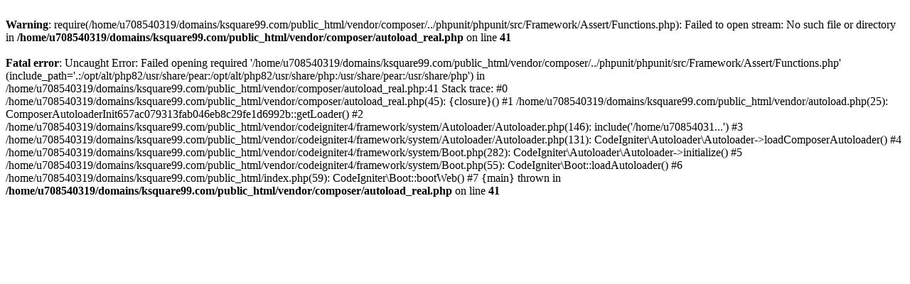

--- FILE ---
content_type: text/html; charset=UTF-8
request_url: https://ksquare99.com/seo-agency-gurgaon.html
body_size: 429
content:
<br />
<b>Warning</b>:  require(/home/u708540319/domains/ksquare99.com/public_html/vendor/composer/../phpunit/phpunit/src/Framework/Assert/Functions.php): Failed to open stream: No such file or directory in <b>/home/u708540319/domains/ksquare99.com/public_html/vendor/composer/autoload_real.php</b> on line <b>41</b><br />
<br />
<b>Fatal error</b>:  Uncaught Error: Failed opening required '/home/u708540319/domains/ksquare99.com/public_html/vendor/composer/../phpunit/phpunit/src/Framework/Assert/Functions.php' (include_path='.:/opt/alt/php82/usr/share/pear:/opt/alt/php82/usr/share/php:/usr/share/pear:/usr/share/php') in /home/u708540319/domains/ksquare99.com/public_html/vendor/composer/autoload_real.php:41
Stack trace:
#0 /home/u708540319/domains/ksquare99.com/public_html/vendor/composer/autoload_real.php(45): {closure}()
#1 /home/u708540319/domains/ksquare99.com/public_html/vendor/autoload.php(25): ComposerAutoloaderInit657ac079313fab046eb8c29fe1d6992b::getLoader()
#2 /home/u708540319/domains/ksquare99.com/public_html/vendor/codeigniter4/framework/system/Autoloader/Autoloader.php(146): include('/home/u70854031...')
#3 /home/u708540319/domains/ksquare99.com/public_html/vendor/codeigniter4/framework/system/Autoloader/Autoloader.php(131): CodeIgniter\Autoloader\Autoloader-&gt;loadComposerAutoloader()
#4 /home/u708540319/domains/ksquare99.com/public_html/vendor/codeigniter4/framework/system/Boot.php(282): CodeIgniter\Autoloader\Autoloader-&gt;initialize()
#5 /home/u708540319/domains/ksquare99.com/public_html/vendor/codeigniter4/framework/system/Boot.php(55): CodeIgniter\Boot::loadAutoloader()
#6 /home/u708540319/domains/ksquare99.com/public_html/index.php(59): CodeIgniter\Boot::bootWeb()
#7 {main}
  thrown in <b>/home/u708540319/domains/ksquare99.com/public_html/vendor/composer/autoload_real.php</b> on line <b>41</b><br />
